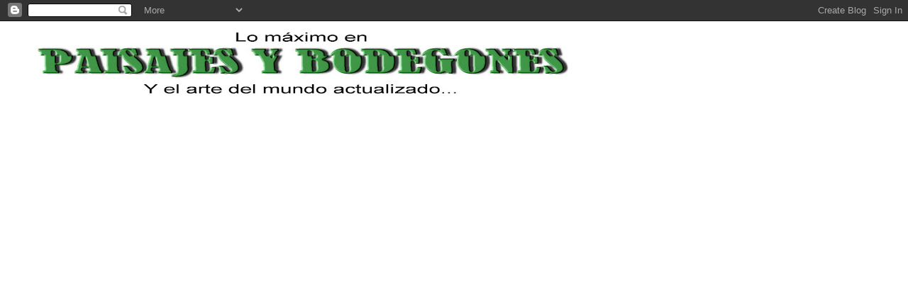

--- FILE ---
content_type: text/html; charset=UTF-8
request_url: https://www.paisajesybodegones.com/2011/07/galeria-de-tigres-pintados-en-oleo.html
body_size: 17860
content:
<!DOCTYPE html>
<html class='v2' dir='ltr' xmlns='http://www.w3.org/1999/xhtml' xmlns:b='http://www.google.com/2005/gml/b' xmlns:data='http://www.google.com/2005/gml/data' xmlns:expr='http://www.google.com/2005/gml/expr'>
<head>
<link href='https://www.blogger.com/static/v1/widgets/335934321-css_bundle_v2.css' rel='stylesheet' type='text/css'/>
<!-- Articulos relacionados con miniaturas -->
<style type='text/css'>

#related-posts {
float:center;
text-transform:none;
height:100%;
min-height:100%;
padding-top:5px;
padding-left:5px;
}

#related-posts h2{
font-size: 1.6em;
font-weight: bold;
color: black;
font-family: Georgia;
margin-bottom: 0.75em;
margin-top: 0em;
padding-top: 0em;
}
#related-posts a{
color:black;
}
#related-posts a:hover{
color:black;
}

#related-posts a:hover {
background-color:#d4eaf2;
}

</style>
<script type='text/javascript'>
//<![CDATA[

//Script by Aneesh of www.bloggerplugins.org
//Released on August 19th August 2009
var relatedTitles = new Array();
var relatedTitlesNum = 0;
var relatedUrls = new Array();
var thumburl = new Array();
function related_results_labels_thumbs(json) {
for (var i = 0; i < json.feed.entry.length; i++) {
var entry = json.feed.entry[i];
relatedTitles[relatedTitlesNum] = entry.title.$t;
try
{thumburl[relatedTitlesNum]=entry.media$thumbnail.url;}



catch (error){
s=entry.content.$t;a=s.indexOf("<img");b=s.indexOf("src=\"",a);c=s.indexOf("\"",b+5);d=s.substr(b+5,c-b-5);if((a!=-1)&&(b!=-1)&&(c!=-1)&&(d!="")){
thumburl[relatedTitlesNum]=d;} else thumburl[relatedTitlesNum]='https://blogger.googleusercontent.com/img/b/R29vZ2xl/AVvXsEhF4LX6xLIEnUNZ5vwG5YivBO-TGR3jZXWCkV6OhwC-Rnwwui28XOl7a-7EaZLLON4EewS9HX2vyPQfkM3MszFPY_VIg1VcQHzF442RoO1V7vgQ04UfDZ8Y2PSVXrkoKV20jPEJsH6CFyx-/';

}

if(relatedTitles[relatedTitlesNum].length>35) relatedTitles[relatedTitlesNum]=relatedTitles[relatedTitlesNum].substring(0, 35)+"...";
for (var k = 0; k < entry.link.length; k++) {
if (entry.link[k].rel == 'alternate') {
relatedUrls[relatedTitlesNum] = entry.link[k].href;
relatedTitlesNum++;



}
}
}
}
function removeRelatedDuplicates_thumbs() {
var tmp = new Array(0);
var tmp2 = new Array(0);
var tmp3 = new Array(0);
for(var i = 0; i < relatedUrls.length; i++) {
if(!contains_thumbs(tmp, relatedUrls[i]))
{
tmp.length += 1;
tmp[tmp.length - 1] = relatedUrls[i];
tmp2.length += 1;
tmp3.length += 1;
tmp2[tmp2.length - 1] = relatedTitles[i];
tmp3[tmp3.length - 1] = thumburl[i];
}
}
relatedTitles = tmp2;
relatedUrls = tmp;
thumburl=tmp3;



}

function contains_thumbs(a, e) {
for(var j = 0; j < a.length; j++) if (a[j]==e) return true;
return false;
}
function printRelatedLabels_thumbs() {
for(var i = 0; i < relatedUrls.length; i++)
{
if((relatedUrls[i]==currentposturl)||(!(relatedTitles[i])))
{
relatedUrls.splice(i,1);
relatedTitles.splice(i,1);
thumburl.splice(i,1);

}
}



var r = Math.floor((relatedTitles.length - 1) * Math.random());
var i = 0;

if(relatedTitles.length>0) document.write('<h2>'+relatedpoststitle+'</h2>');
document.write('<div style="clear: both;"/>');
while (i < relatedTitles.length && i < 20 && i<maxresults) {



document.write('<a style="text-decoration:none;padding:5px;float:left;');
if(i!=0) document.write('border-left:solid 0.5px #d4eaf2;"');
else document.write('"');
document.write(' href="' + relatedUrls[r] + '"><img style="width:72px;height:72px;border:0px;" src="'+thumburl[r]+'"/><br/><div style="width:72px;padding-left:3px;height:65px;border: 0pt none ; margin: 3px 0pt 0pt; padding: 0pt; font-style: normal; font-variant: normal; font-weight: normal; font-size: 12px; line-height: normal; font-size-adjust: none; font-stretch: normal;">'+relatedTitles[r]+'</div></a>');



if (r < relatedTitles.length - 1) {
r++;
} else {
r = 0;
}
i++;
}
document.write('</div>');

}

//]]>
</script>
<!-- fin artículos relacionados -->
<meta content='width=1100' name='viewport'/>
<meta content='text/html; charset=UTF-8' http-equiv='Content-Type'/>
<meta content='blogger' name='generator'/>
<link href='https://www.paisajesybodegones.com/favicon.ico' rel='icon' type='image/x-icon'/>
<link href='https://www.paisajesybodegones.com/2011/07/galeria-de-tigres-pintados-en-oleo.html' rel='canonical'/>
<link rel="alternate" type="application/atom+xml" title="Pintura Artística y Decorativa - Atom" href="https://www.paisajesybodegones.com/feeds/posts/default" />
<link rel="alternate" type="application/rss+xml" title="Pintura Artística y Decorativa - RSS" href="https://www.paisajesybodegones.com/feeds/posts/default?alt=rss" />
<link rel="service.post" type="application/atom+xml" title="Pintura Artística y Decorativa - Atom" href="https://www.blogger.com/feeds/7723851204444270087/posts/default" />

<link rel="alternate" type="application/atom+xml" title="Pintura Artística y Decorativa - Atom" href="https://www.paisajesybodegones.com/feeds/3585453980735540996/comments/default" />
<!--Can't find substitution for tag [blog.ieCssRetrofitLinks]-->
<link href='https://blogger.googleusercontent.com/img/b/R29vZ2xl/AVvXsEgEJNzwQkNme6OlCmqVTuCLBJCk0Q62sXlTNWNNV2DwKcOfzDKOkrNNqOUMjKwGUj57PaUJG8r47bwvWuTn2oQDdyGukQbN7efEAE-g2NqCnjSpRiBjG5U54z2n_Vx9M9b9jegAZDZLb04/s320/YA+AADMIRARTE+Tigre+en+campo+abierto+oleo+sobre+lienzo.jpg' rel='image_src'/>
<meta content='https://www.paisajesybodegones.com/2011/07/galeria-de-tigres-pintados-en-oleo.html' property='og:url'/>
<meta content='GALERIA DE TIGRES PINTADOS EN OLEO' property='og:title'/>
<meta content='pinturas, bodegones, paisajes, arte' property='og:description'/>
<meta content='https://blogger.googleusercontent.com/img/b/R29vZ2xl/AVvXsEgEJNzwQkNme6OlCmqVTuCLBJCk0Q62sXlTNWNNV2DwKcOfzDKOkrNNqOUMjKwGUj57PaUJG8r47bwvWuTn2oQDdyGukQbN7efEAE-g2NqCnjSpRiBjG5U54z2n_Vx9M9b9jegAZDZLb04/w1200-h630-p-k-no-nu/YA+AADMIRARTE+Tigre+en+campo+abierto+oleo+sobre+lienzo.jpg' property='og:image'/>
<title>
Pintura Artística y Decorativa: GALERIA DE TIGRES PINTADOS EN OLEO
</title>
<style id='page-skin-1' type='text/css'><!--
/*
-----------------------------------------------
Blogger Template Style
Name:     Simple
Designer: Josh Peterson
URL:      www.noaesthetic.com
----------------------------------------------- */
/* Variable definitions
====================
<Variable name="keycolor" description="Main Color" type="color" default="#66bbdd"/>
<Group description="Page Text" selector="body">
<Variable name="body.font" description="Font" type="font"
default="normal normal 12px Arial, Tahoma, Helvetica, FreeSans, sans-serif"/>
<Variable name="body.text.color" description="Text Color" type="color" default="#222222"/>
</Group>
<Group description="Backgrounds" selector=".body-fauxcolumns-outer">
<Variable name="body.background.color" description="Outer Background" type="color" default="#66bbdd"/>
<Variable name="content.background.color" description="Main Background" type="color" default="#ffffff"/>
<Variable name="header.background.color" description="Header Background" type="color" default="transparent"/>
</Group>
<Group description="Links" selector=".main-outer">
<Variable name="link.color" description="Link Color" type="color" default="#2288bb"/>
<Variable name="link.visited.color" description="Visited Color" type="color" default="#888888"/>
<Variable name="link.hover.color" description="Hover Color" type="color" default="#33aaff"/>
</Group>
<Group description="Blog Title" selector=".header h1">
<Variable name="header.font" description="Font" type="font"
default="normal normal 60px Arial, Tahoma, Helvetica, FreeSans, sans-serif"/>
<Variable name="header.text.color" description="Title Color" type="color" default="#3399bb" />
</Group>
<Group description="Blog Description" selector=".header .description">
<Variable name="description.text.color" description="Description Color" type="color"
default="#777777" />
</Group>
<Group description="Tabs Text" selector=".tabs-inner .widget li a">
<Variable name="tabs.font" description="Font" type="font"
default="normal normal 14px Arial, Tahoma, Helvetica, FreeSans, sans-serif"/>
<Variable name="tabs.text.color" description="Text Color" type="color" default="#999999"/>
<Variable name="tabs.selected.text.color" description="Selected Color" type="color" default="#000000"/>
</Group>
<Group description="Tabs Background" selector=".tabs-outer .PageList">
<Variable name="tabs.background.color" description="Background Color" type="color" default="#f5f5f5"/>
<Variable name="tabs.selected.background.color" description="Selected Color" type="color" default="#eeeeee"/>
</Group>
<Group description="Post Title" selector="h3.post-title, .comments h4">
<Variable name="post.title.font" description="Font" type="font"
default="normal normal 22px Arial, Tahoma, Helvetica, FreeSans, sans-serif"/>
</Group>
<Group description="Date Header" selector=".date-header">
<Variable name="date.header.color" description="Text Color" type="color"
default="#666666"/>
<Variable name="date.header.background.color" description="Background Color" type="color"
default="transparent"/>
<Variable name="date.header.font" description="Text Font" type="font"
default="normal bold 11px Arial, Tahoma, Helvetica, FreeSans, sans-serif"/>
<Variable name="date.header.padding" description="Date Header Padding" type="string" default="inherit"/>
<Variable name="date.header.letterspacing" description="Date Header Letter Spacing" type="string" default="inherit"/>
<Variable name="date.header.margin" description="Date Header Margin" type="string" default="inherit"/>
</Group>
<Group description="Post Footer" selector=".post-footer">
<Variable name="post.footer.text.color" description="Text Color" type="color" default="#666666"/>
<Variable name="post.footer.background.color" description="Background Color" type="color"
default="#f9f9f9"/>
<Variable name="post.footer.border.color" description="Shadow Color" type="color" default="#eeeeee"/>
</Group>
<Group description="Gadgets" selector="h2">
<Variable name="widget.title.font" description="Title Font" type="font"
default="normal bold 11px Arial, Tahoma, Helvetica, FreeSans, sans-serif"/>
<Variable name="widget.title.text.color" description="Title Color" type="color" default="#000000"/>
<Variable name="widget.alternate.text.color" description="Alternate Color" type="color" default="#999999"/>
</Group>
<Group description="Images" selector=".main-inner">
<Variable name="image.background.color" description="Background Color" type="color" default="#ffffff"/>
<Variable name="image.border.color" description="Border Color" type="color" default="#eeeeee"/>
<Variable name="image.text.color" description="Caption Text Color" type="color" default="#666666"/>
</Group>
<Group description="Accents" selector=".content-inner">
<Variable name="body.rule.color" description="Separator Line Color" type="color" default="#eeeeee"/>
<Variable name="tabs.border.color" description="Tabs Border Color" type="color" default="transparent"/>
</Group>
<Variable name="body.background" description="Body Background" type="background"
color="#ffffff" default="$(color) none repeat scroll top left"/>
<Variable name="body.background.override" description="Body Background Override" type="string" default=""/>
<Variable name="body.background.gradient.cap" description="Body Gradient Cap" type="url"
default="url(//www.blogblog.com/1kt/simple/gradients_light.png)"/>
<Variable name="body.background.gradient.tile" description="Body Gradient Tile" type="url"
default="url(//www.blogblog.com/1kt/simple/body_gradient_tile_light.png)"/>
<Variable name="content.background.color.selector" description="Content Background Color Selector" type="string" default=".content-inner"/>
<Variable name="content.padding" description="Content Padding" type="length" default="10px" min="0" max="100px"/>
<Variable name="content.padding.horizontal" description="Content Horizontal Padding" type="length" default="10px" min="0" max="100px"/>
<Variable name="content.shadow.spread" description="Content Shadow Spread" type="length" default="40px" min="0" max="100px"/>
<Variable name="content.shadow.spread.webkit" description="Content Shadow Spread (WebKit)" type="length" default="5px" min="0" max="100px"/>
<Variable name="content.shadow.spread.ie" description="Content Shadow Spread (IE)" type="length" default="10px" min="0" max="100px"/>
<Variable name="main.border.width" description="Main Border Width" type="length" default="0" min="0" max="10px"/>
<Variable name="header.background.gradient" description="Header Gradient" type="url" default="none"/>
<Variable name="header.shadow.offset.left" description="Header Shadow Offset Left" type="length" default="-1px" min="-50px" max="50px"/>
<Variable name="header.shadow.offset.top" description="Header Shadow Offset Top" type="length" default="-1px" min="-50px" max="50px"/>
<Variable name="header.shadow.spread" description="Header Shadow Spread" type="length" default="1px" min="0" max="100px"/>
<Variable name="header.padding" description="Header Padding" type="length" default="30px" min="0" max="100px"/>
<Variable name="header.border.size" description="Header Border Size" type="length" default="1px" min="0" max="10px"/>
<Variable name="header.bottom.border.size" description="Header Bottom Border Size" type="length" default="1px" min="0" max="10px"/>
<Variable name="header.border.horizontalsize" description="Header Horizontal Border Size" type="length" default="0" min="0" max="10px"/>
<Variable name="description.text.size" description="Description Text Size" type="string" default="140%"/>
<Variable name="tabs.margin.top" description="Tabs Margin Top" type="length" default="0" min="0" max="100px"/>
<Variable name="tabs.margin.side" description="Tabs Side Margin" type="length" default="30px" min="0" max="100px"/>
<Variable name="tabs.background.gradient" description="Tabs Background Gradient" type="url"
default="url(//www.blogblog.com/1kt/simple/gradients_light.png)"/>
<Variable name="tabs.border.width" description="Tabs Border Width" type="length" default="1px" min="0" max="10px"/>
<Variable name="tabs.bevel.border.width" description="Tabs Bevel Border Width" type="length" default="1px" min="0" max="10px"/>
<Variable name="post.margin.bottom" description="Post Bottom Margin" type="length" default="25px" min="0" max="100px"/>
<Variable name="image.border.small.size" description="Image Border Small Size" type="length" default="2px" min="0" max="10px"/>
<Variable name="image.border.large.size" description="Image Border Large Size" type="length" default="5px" min="0" max="10px"/>
<Variable name="page.width.selector" description="Page Width Selector" type="string" default=".region-inner"/>
<Variable name="page.width" description="Page Width" type="string" default="auto"/>
<Variable name="main.section.margin" description="Main Section Margin" type="length" default="15px" min="0" max="100px"/>
<Variable name="main.padding" description="Main Padding" type="length" default="15px" min="0" max="100px"/>
<Variable name="main.padding.top" description="Main Padding Top" type="length" default="30px" min="0" max="100px"/>
<Variable name="main.padding.bottom" description="Main Padding Bottom" type="length" default="30px" min="0" max="100px"/>
<Variable name="paging.background"
color="#ffffff"
description="Background of blog paging area" type="background"
default="transparent none no-repeat scroll top center"/>
<Variable name="footer.bevel" description="Bevel border length of footer" type="length" default="0" min="0" max="10px"/>
<Variable name="mobile.background.overlay" description="Mobile Background Overlay" type="string"
default="transparent none repeat scroll top left"/>
<Variable name="mobile.background.size" description="Mobile Background Size" type="string" default="auto"/>
<Variable name="mobile.button.color" description="Mobile Button Color" type="color" default="#ffffff" />
<Variable name="startSide" description="Side where text starts in blog language" type="automatic" default="left"/>
<Variable name="endSide" description="Side where text ends in blog language" type="automatic" default="right"/>
*/
/* Content
----------------------------------------------- */
body {
font: normal normal 22px Arial, Tahoma, Helvetica, FreeSans, sans-serif;
color: #666666;
background: #ffffff none repeat scroll top left;
padding: 0 0 0 0;
}
html body .region-inner {
min-width: 0;
max-width: 100%;
width: auto;
}
h2 {
font-size: 22px;
}
a:link {
text-decoration:none;
color: #0065ff;
}
a:visited {
text-decoration:none;
color: #0053f9;
}
a:hover {
text-decoration:underline;
color: #e12929;
}
.body-fauxcolumn-outer .fauxcolumn-inner {
background: transparent none repeat scroll top left;
_background-image: none;
}
.body-fauxcolumn-outer .cap-top {
position: absolute;
z-index: 1;
height: 400px;
width: 100%;
background: #ffffff none repeat scroll top left;
}
.body-fauxcolumn-outer .cap-top .cap-left {
width: 100%;
background: transparent none repeat-x scroll top left;
_background-image: none;
}
.content-outer {
-moz-box-shadow: 0 0 0 rgba(0, 0, 0, .15);
-webkit-box-shadow: 0 0 0 rgba(0, 0, 0, .15);
-goog-ms-box-shadow: 0 0 0 #333333;
box-shadow: 0 0 0 rgba(0, 0, 0, .15);
margin-bottom: 1px;
}
.content-inner {
padding: 10px 40px;
}
.content-inner {
background-color: #ffffff;
}
/* Header
----------------------------------------------- */
.header-outer {
background: transparent none repeat-x scroll 0 -400px;
_background-image: none;
}
.Header h1 {
font: normal normal 100px Arial, Tahoma, Helvetica, FreeSans, sans-serif;
color: #0053f9;
text-shadow: 0 0 0 rgba(0, 0, 0, .2);
}
.Header h1 a {
color: #0053f9;
}
.Header .description {
font-size: 18px;
color: #000000;
}
.header-inner .Header .titlewrapper {
padding: 22px 0;
}
.header-inner .Header .descriptionwrapper {
padding: 0 0;
}
/* Tabs
----------------------------------------------- */
.tabs-inner .section:first-child {
border-top: 0 solid #dddddd;
}
.tabs-inner .section:first-child ul {
margin-top: -1px;
border-top: 1px solid #dddddd;
border-left: 1px solid #dddddd;
border-right: 1px solid #dddddd;
}
.tabs-inner .widget ul {
background: transparent none repeat-x scroll 0 -800px;
_background-image: none;
border-bottom: 1px solid #dddddd;
margin-top: 0;
margin-left: -30px;
margin-right: -30px;
}
.tabs-inner .widget li a {
display: inline-block;
padding: .6em 1em;
font: normal normal 14px 'Trebuchet MS', Trebuchet, Verdana, sans-serif;
color: #000000;
border-left: 1px solid #ffffff;
border-right: 1px solid #dddddd;
}
.tabs-inner .widget li:first-child a {
border-left: none;
}
.tabs-inner .widget li.selected a, .tabs-inner .widget li a:hover {
color: #000000;
background-color: #eeeeee;
text-decoration: none;
}
/* Columns
----------------------------------------------- */
.main-outer {
border-top: 0 solid transparent;
}
.fauxcolumn-left-outer .fauxcolumn-inner {
border-right: 1px solid transparent;
}
.fauxcolumn-right-outer .fauxcolumn-inner {
border-left: 1px solid transparent;
}
/* Headings
----------------------------------------------- */
div.widget > h2,
div.widget h2.title {
margin: 0 0 1em 0;
font: normal bold 24px Arial, Tahoma, Helvetica, FreeSans, sans-serif;
color: #444444;
}
/* Widgets
----------------------------------------------- */
.widget .zippy {
color: #0053f9;
text-shadow: 2px 2px 1px rgba(0, 0, 0, .1);
}
.widget .popular-posts ul {
list-style: none;
}
/* Posts
----------------------------------------------- */
h2.date-header {
font: normal bold 11px Arial, Tahoma, Helvetica, FreeSans, sans-serif;
}
.date-header span {
background-color: #ffffff;
color: #666666;
padding: 0.4em;
letter-spacing: 3px;
margin: inherit;
}
.main-inner {
padding-top: 35px;
padding-bottom: 65px;
}
.main-inner .column-center-inner {
padding: 0 0;
}
.main-inner .column-center-inner .section {
margin: 0 1em;
}
.post {
margin: 0 0 45px 0;
}
h3.post-title, .comments h4 {
font: normal bold 45px Verdana, Geneva, sans-serif;
margin: .75em 0 0;
}
.post-body {
font-size: 110%;
line-height: 1.4;
position: relative;
}
.post-body img, .post-body .tr-caption-container, .Profile img, .Image img,
.BlogList .item-thumbnail img {
padding: 2px;
background: #ffffff;
border: 1px solid #eeeeee;
-moz-box-shadow: 1px 1px 5px rgba(0, 0, 0, .1);
-webkit-box-shadow: 1px 1px 5px rgba(0, 0, 0, .1);
box-shadow: 1px 1px 5px rgba(0, 0, 0, .1);
}
.post-body img, .post-body .tr-caption-container {
padding: 5px;
}
.post-body .tr-caption-container {
color: #000000;
}
.post-body .tr-caption-container img {
padding: 0;
background: transparent;
border: none;
-moz-box-shadow: 0 0 0 rgba(0, 0, 0, .1);
-webkit-box-shadow: 0 0 0 rgba(0, 0, 0, .1);
box-shadow: 0 0 0 rgba(0, 0, 0, .1);
}
.post-header {
margin: 0 0 1.5em;
line-height: 1.6;
font-size: 90%;
}
.post-footer {
margin: 20px -2px 0;
padding: 5px 10px;
color: #666666;
background-color: #eeeeee;
border-bottom: 1px solid #eeeeee;
line-height: 1.6;
font-size: 90%;
}
#comments .comment-author {
padding-top: 1.5em;
border-top: 1px solid transparent;
background-position: 0 1.5em;
}
#comments .comment-author:first-child {
padding-top: 0;
border-top: none;
}
.avatar-image-container {
margin: .2em 0 0;
}
#comments .avatar-image-container img {
border: 1px solid #eeeeee;
}
/* Comments
----------------------------------------------- */
.comments .comments-content .icon.blog-author {
background-repeat: no-repeat;
background-image: url([data-uri]);
}
.comments .comments-content .loadmore a {
border-top: 1px solid #0053f9;
border-bottom: 1px solid #0053f9;
}
.comments .comment-thread.inline-thread {
background-color: #eeeeee;
}
.comments .continue {
border-top: 2px solid #0053f9;
}
/* Accents
---------------------------------------------- */
.section-columns td.columns-cell {
border-left: 1px solid transparent;
}
.blog-pager {
background: transparent url(//www.blogblog.com/1kt/simple/paging_dot.png) repeat-x scroll top center;
}
.blog-pager-older-link, .home-link,
.blog-pager-newer-link {
background-color: #ffffff;
padding: 5px;
}
.footer-outer {
border-top: 1px dashed #bbbbbb;
}
/* Mobile
----------------------------------------------- */
body.mobile  {
background-size: auto;
}
.mobile .body-fauxcolumn-outer {
background: transparent none repeat scroll top left;
}
.mobile .body-fauxcolumn-outer .cap-top {
background-size: 100% auto;
}
.mobile .content-outer {
-webkit-box-shadow: 0 0 3px rgba(0, 0, 0, .15);
box-shadow: 0 0 3px rgba(0, 0, 0, .15);
}
body.mobile .AdSense {
margin: 0 -0;
}
.mobile .tabs-inner .widget ul {
margin-left: 0;
margin-right: 0;
}
.mobile .post {
margin: 0;
}
.mobile .main-inner .column-center-inner .section {
margin: 0;
}
.mobile .date-header span {
padding: 0.1em 10px;
margin: 0 -10px;
}
.mobile h3.post-title {
margin: 0;
}
.mobile .blog-pager {
background: transparent none no-repeat scroll top center;
}
.mobile .footer-outer {
border-top: none;
}
.mobile .main-inner, .mobile .footer-inner {
background-color: #ffffff;
}
.mobile-index-contents {
color: #666666;
}
.mobile-link-button {
background-color: #0065ff;
}
.mobile-link-button a:link, .mobile-link-button a:visited {
color: #ffffff;
}
.mobile .tabs-inner .section:first-child {
border-top: none;
}
.mobile .tabs-inner .PageList .widget-content {
background-color: #eeeeee;
color: #000000;
border-top: 1px solid #dddddd;
border-bottom: 1px solid #dddddd;
}
.mobile .tabs-inner .PageList .widget-content .pagelist-arrow {
border-left: 1px solid #dddddd;
}

--></style>
<style id='template-skin-1' type='text/css'><!--
body {
min-width: 1262px;
}
.content-outer, .content-fauxcolumn-outer, .region-inner {
min-width: 1262px;
max-width: 1262px;
_width: 1262px;
}
.main-inner .columns {
padding-left: 0px;
padding-right: 328px;
}
.main-inner .fauxcolumn-center-outer {
left: 0px;
right: 328px;
/* IE6 does not respect left and right together */
_width: expression(this.parentNode.offsetWidth -
parseInt("0px") -
parseInt("328px") + 'px');
}
.main-inner .fauxcolumn-left-outer {
width: 0px;
}
.main-inner .fauxcolumn-right-outer {
width: 328px;
}
.main-inner .column-left-outer {
width: 0px;
right: 100%;
margin-left: -0px;
}
.main-inner .column-right-outer {
width: 328px;
margin-right: -328px;
}
#layout {
min-width: 0;
}
#layout .content-outer {
min-width: 0;
width: 800px;
}
#layout .region-inner {
min-width: 0;
width: auto;
}
--></style>
<link href='https://www.blogger.com/dyn-css/authorization.css?targetBlogID=7723851204444270087&amp;zx=d0ab572e-ea27-4c48-bd8d-4bfe801ed3b3' media='none' onload='if(media!=&#39;all&#39;)media=&#39;all&#39;' rel='stylesheet'/><noscript><link href='https://www.blogger.com/dyn-css/authorization.css?targetBlogID=7723851204444270087&amp;zx=d0ab572e-ea27-4c48-bd8d-4bfe801ed3b3' rel='stylesheet'/></noscript>
<meta name='google-adsense-platform-account' content='ca-host-pub-1556223355139109'/>
<meta name='google-adsense-platform-domain' content='blogspot.com'/>

<!-- data-ad-client=ca-pub-9152490745773750 -->
</head>
<body class='loading'>
<div class='navbar section' id='navbar' name='Barra de navegación'><div class='widget Navbar' data-version='1' id='Navbar1'><script type="text/javascript">
    function setAttributeOnload(object, attribute, val) {
      if(window.addEventListener) {
        window.addEventListener('load',
          function(){ object[attribute] = val; }, false);
      } else {
        window.attachEvent('onload', function(){ object[attribute] = val; });
      }
    }
  </script>
<div id="navbar-iframe-container"></div>
<script type="text/javascript" src="https://apis.google.com/js/platform.js"></script>
<script type="text/javascript">
      gapi.load("gapi.iframes:gapi.iframes.style.bubble", function() {
        if (gapi.iframes && gapi.iframes.getContext) {
          gapi.iframes.getContext().openChild({
              url: 'https://www.blogger.com/navbar/7723851204444270087?po\x3d3585453980735540996\x26origin\x3dhttps://www.paisajesybodegones.com',
              where: document.getElementById("navbar-iframe-container"),
              id: "navbar-iframe"
          });
        }
      });
    </script><script type="text/javascript">
(function() {
var script = document.createElement('script');
script.type = 'text/javascript';
script.src = '//pagead2.googlesyndication.com/pagead/js/google_top_exp.js';
var head = document.getElementsByTagName('head')[0];
if (head) {
head.appendChild(script);
}})();
</script>
</div></div>
<div class='body-fauxcolumns'>
<div class='fauxcolumn-outer body-fauxcolumn-outer'>
<div class='cap-top'>
<div class='cap-left'></div>
<div class='cap-right'></div>
</div>
<div class='fauxborder-left'>
<div class='fauxborder-right'></div>
<div class='fauxcolumn-inner'>
</div>
</div>
<div class='cap-bottom'>
<div class='cap-left'></div>
<div class='cap-right'></div>
</div>
</div>
</div>
<div class='content'>
<div class='content-fauxcolumns'>
<div class='fauxcolumn-outer content-fauxcolumn-outer'>
<div class='cap-top'>
<div class='cap-left'></div>
<div class='cap-right'></div>
</div>
<div class='fauxborder-left'>
<div class='fauxborder-right'></div>
<div class='fauxcolumn-inner'>
</div>
</div>
<div class='cap-bottom'>
<div class='cap-left'></div>
<div class='cap-right'></div>
</div>
</div>
</div>
<div class='content-outer'>
<div class='content-cap-top cap-top'>
<div class='cap-left'></div>
<div class='cap-right'></div>
</div>
<div class='fauxborder-left content-fauxborder-left'>
<div class='fauxborder-right content-fauxborder-right'></div>
<div class='content-inner'>
<header>
<div class='header-outer'>
<div class='header-cap-top cap-top'>
<div class='cap-left'></div>
<div class='cap-right'></div>
</div>
<div class='fauxborder-left header-fauxborder-left'>
<div class='fauxborder-right header-fauxborder-right'></div>
<div class='region-inner header-inner'>
<div class='header section' id='header' name='Cabecera'><div class='widget Header' data-version='1' id='Header1'>
<div id='header-inner'>
<a href='https://www.paisajesybodegones.com/' style='display: block'>
<img alt='Pintura Artística y Decorativa' height='98px; ' id='Header1_headerimg' src='https://blogger.googleusercontent.com/img/a/AVvXsEhJvGZ0LMOVclcImryCbrKfXSQlQg1dfykB_Rbp15JOzbWu7M6YdUm1owEUqvRqlcbc86MeiuTF7vr_0BLjOaINvWcnl94fAFmIGrcpAM9NFvCeTsgyd90OEmo8x6zyOvD5OIrZWe3W-e5UuUOeaPW6pGfk2lJd4z6kKfJtQhLvjiIj7BGcdVffNzxX=s752' style='display: block' width='752px; '/>
</a>
</div>
</div></div>
</div>
</div>
<div class='header-cap-bottom cap-bottom'>
<div class='cap-left'></div>
<div class='cap-right'></div>
</div>
</div>
</header>
<div class='tabs-outer'>
<div class='tabs-cap-top cap-top'>
<div class='cap-left'></div>
<div class='cap-right'></div>
</div>
<div class='fauxborder-left tabs-fauxborder-left'>
<div class='fauxborder-right tabs-fauxborder-right'></div>
<div class='region-inner tabs-inner'>
<div class='tabs section' id='crosscol' name='Multicolumnas'><div class='widget AdSense' data-version='1' id='AdSense1'>
<div class='widget-content'>
<script async src="https://pagead2.googlesyndication.com/pagead/js/adsbygoogle.js?client=ca-pub-9152490745773750&host=ca-host-pub-1556223355139109" crossorigin="anonymous"></script>
<!-- bodegonesypaisajes_crosscol_AdSense1_970x250_as -->
<ins class="adsbygoogle"
     style="display:inline-block;width:970px;height:250px"
     data-ad-client="ca-pub-9152490745773750"
     data-ad-host="ca-host-pub-1556223355139109"
     data-ad-slot="5784100058"></ins>
<script>
(adsbygoogle = window.adsbygoogle || []).push({});
</script>
<div class='clear'></div>
</div>
</div></div>
<div class='tabs no-items section' id='crosscol-overflow' name='Cross-Column 2'></div>
</div>
</div>
<div class='tabs-cap-bottom cap-bottom'>
<div class='cap-left'></div>
<div class='cap-right'></div>
</div>
</div>
<div class='main-outer'>
<div class='main-cap-top cap-top'>
<div class='cap-left'></div>
<div class='cap-right'></div>
</div>
<div class='fauxborder-left main-fauxborder-left'>
<div class='fauxborder-right main-fauxborder-right'></div>
<div class='region-inner main-inner'>
<div class='columns fauxcolumns'>
<div class='fauxcolumn-outer fauxcolumn-center-outer'>
<div class='cap-top'>
<div class='cap-left'></div>
<div class='cap-right'></div>
</div>
<div class='fauxborder-left'>
<div class='fauxborder-right'></div>
<div class='fauxcolumn-inner'>
</div>
</div>
<div class='cap-bottom'>
<div class='cap-left'></div>
<div class='cap-right'></div>
</div>
</div>
<div class='fauxcolumn-outer fauxcolumn-left-outer'>
<div class='cap-top'>
<div class='cap-left'></div>
<div class='cap-right'></div>
</div>
<div class='fauxborder-left'>
<div class='fauxborder-right'></div>
<div class='fauxcolumn-inner'>
</div>
</div>
<div class='cap-bottom'>
<div class='cap-left'></div>
<div class='cap-right'></div>
</div>
</div>
<div class='fauxcolumn-outer fauxcolumn-right-outer'>
<div class='cap-top'>
<div class='cap-left'></div>
<div class='cap-right'></div>
</div>
<div class='fauxborder-left'>
<div class='fauxborder-right'></div>
<div class='fauxcolumn-inner'>
</div>
</div>
<div class='cap-bottom'>
<div class='cap-left'></div>
<div class='cap-right'></div>
</div>
</div>
<!-- corrects IE6 width calculation -->
<div class='columns-inner'>
<div class='column-center-outer'>
<div class='column-center-inner'>
<div class='main section' id='main' name='Principal'><div class='widget AdSense' data-version='1' id='AdSense4'>
<div class='widget-content'>
<script async src="https://pagead2.googlesyndication.com/pagead/js/adsbygoogle.js?client=ca-pub-9152490745773750&host=ca-host-pub-1556223355139109" crossorigin="anonymous"></script>
<!-- bodegonesypaisajes_footer-1_AdSense4_336x280_as -->
<ins class="adsbygoogle"
     style="display:inline-block;width:336px;height:280px"
     data-ad-client="ca-pub-9152490745773750"
     data-ad-host="ca-host-pub-1556223355139109"
     data-ad-slot="2667672112"></ins>
<script>
(adsbygoogle = window.adsbygoogle || []).push({});
</script>
<div class='clear'></div>
</div>
</div><div class='widget Blog' data-version='1' id='Blog1'>
<div class='blog-posts hfeed'>
<!--Can't find substitution for tag [defaultAdStart]-->

                                        <div class="date-outer">
                                      
<h2 class='date-header'>
<span>
22 julio, 2011
</span>
</h2>

                                        <div class="date-posts">
                                      
<div class='post-outer'>
<div class='post hentry' itemprop='blogPost' itemscope='itemscope' itemtype='http://schema.org/BlogPosting'>
<meta content='https://blogger.googleusercontent.com/img/b/R29vZ2xl/AVvXsEgEJNzwQkNme6OlCmqVTuCLBJCk0Q62sXlTNWNNV2DwKcOfzDKOkrNNqOUMjKwGUj57PaUJG8r47bwvWuTn2oQDdyGukQbN7efEAE-g2NqCnjSpRiBjG5U54z2n_Vx9M9b9jegAZDZLb04/s320/YA+AADMIRARTE+Tigre+en+campo+abierto+oleo+sobre+lienzo.jpg' itemprop='image_url'/>
<meta content='7723851204444270087' itemprop='blogId'/>
<meta content='3585453980735540996' itemprop='postId'/>
<a name='3585453980735540996'></a>
<h3 class='post-title entry-title' itemprop='name'>
GALERIA DE TIGRES PINTADOS EN OLEO
</h3>
<div class='post-header'>
<div class='post-header-line-1'></div>
</div>
<div class='post-body entry-content' id='post-body-3585453980735540996' itemprop='description articleBody'>
<div align='center'>
  <!-- Painuevo336x280 -->
<ins class="adsbygoogle"
     style="display:inline-block;width:336px;height:280px"
     data-ad-client="ca-pub-9152490745773750"
     data-ad-slot="2223226417"></ins>
<script>
(adsbygoogle = window.adsbygoogle || []).push({});
</script>
                                  
                                      </div>
<br/>
<table align="center" cellpadding="0" cellspacing="0" class="tr-caption-container" style="margin-left: auto; margin-right: auto; text-align: center;"><tbody>
<tr><td style="text-align: center;"><a href="https://blogger.googleusercontent.com/img/b/R29vZ2xl/AVvXsEgEJNzwQkNme6OlCmqVTuCLBJCk0Q62sXlTNWNNV2DwKcOfzDKOkrNNqOUMjKwGUj57PaUJG8r47bwvWuTn2oQDdyGukQbN7efEAE-g2NqCnjSpRiBjG5U54z2n_Vx9M9b9jegAZDZLb04/s1600/YA+AADMIRARTE+Tigre+en+campo+abierto+oleo+sobre+lienzo.jpg" imageanchor="1" style="margin-left: auto; margin-right: auto;"><img border="0" height="213" src="https://blogger.googleusercontent.com/img/b/R29vZ2xl/AVvXsEgEJNzwQkNme6OlCmqVTuCLBJCk0Q62sXlTNWNNV2DwKcOfzDKOkrNNqOUMjKwGUj57PaUJG8r47bwvWuTn2oQDdyGukQbN7efEAE-g2NqCnjSpRiBjG5U54z2n_Vx9M9b9jegAZDZLb04/s320/YA+AADMIRARTE+Tigre+en+campo+abierto+oleo+sobre+lienzo.jpg" width="320" /></a></td></tr>
<tr><td class="tr-caption" style="text-align: center;"><b><span class="Apple-style-span" style="color: blue;">Imágenes&nbsp;de Tigres Pintados en Óleo</span></b><br />
Tigres Pintados en Óleo<br />
Animales en el Arte</td></tr>
</tbody></table>
<br />
<table align="center" cellpadding="0" cellspacing="0" class="tr-caption-container" style="margin-left: auto; margin-right: auto; text-align: center;"><tbody>
<tr><td style="text-align: center;"><a href="https://blogger.googleusercontent.com/img/b/R29vZ2xl/AVvXsEiFNvYWhAm_wZM3OSnlrlCt8C3yNElQ3ztJqrI42i40eL8_TpRVlXcZrgiWNUZPOw2oHaHus6CGpLVHQ7fpX0Q-u8Bnn2S31B6IYcm5U7cse_-3lWtkik9-Jyx8mM9TFsG8h2wR99DhTbg/s1600/YA+ADMIRART+Streak+of+Tigers+Resting+on+Rocks+oleo+sobre+lienzo.jpg" imageanchor="1" style="margin-left: auto; margin-right: auto;"><img border="0" height="210" src="https://blogger.googleusercontent.com/img/b/R29vZ2xl/AVvXsEiFNvYWhAm_wZM3OSnlrlCt8C3yNElQ3ztJqrI42i40eL8_TpRVlXcZrgiWNUZPOw2oHaHus6CGpLVHQ7fpX0Q-u8Bnn2S31B6IYcm5U7cse_-3lWtkik9-Jyx8mM9TFsG8h2wR99DhTbg/s320/YA+ADMIRART+Streak+of+Tigers+Resting+on+Rocks+oleo+sobre+lienzo.jpg" width="320" /></a></td></tr>
<tr><td class="tr-caption" style="text-align: center;"><b><span class="Apple-style-span" style="color: blue;">Imágenes&nbsp;de Tigres Pintados en Óleo</span></b><br />
Tigres Pintados en Óleo<br />
Animales en el Arte</td></tr>
</tbody></table>
<br />
<table align="center" cellpadding="0" cellspacing="0" class="tr-caption-container" style="margin-left: auto; margin-right: auto; text-align: center;"><tbody>
<tr><td style="text-align: center;"><a href="https://blogger.googleusercontent.com/img/b/R29vZ2xl/AVvXsEgPeyFWb4h69b-c_3LvG5cb0FiosB8ANHq90lt5DzHDrNa0-z96Y3RjSRtF9E_2E0RDq7lhgt9Hu7XNKgV8yad-IPudiQpfEBTfAY87xqP94JaP2JPNwMeUiBogbq3NZqHtFCaRPgQf6rE/s1600/YA+ADMIRARTE+Rest+Oil+on+canvas++%25C3%2593leo+sobre+lienzo+Pintura+Realista.jpg" imageanchor="1" style="margin-left: auto; margin-right: auto;"><img border="0" height="212" src="https://blogger.googleusercontent.com/img/b/R29vZ2xl/AVvXsEgPeyFWb4h69b-c_3LvG5cb0FiosB8ANHq90lt5DzHDrNa0-z96Y3RjSRtF9E_2E0RDq7lhgt9Hu7XNKgV8yad-IPudiQpfEBTfAY87xqP94JaP2JPNwMeUiBogbq3NZqHtFCaRPgQf6rE/s320/YA+ADMIRARTE+Rest+Oil+on+canvas++%25C3%2593leo+sobre+lienzo+Pintura+Realista.jpg" width="320" /></a></td></tr>
<tr><td class="tr-caption" style="text-align: center;"><b><span class="Apple-style-span" style="color: blue;">Imágenes&nbsp;de Tigres Pintados en Óleo</span></b><br />
Tigres Pintados en Óleo<br />
Animales en el Arte</td></tr>
</tbody></table>
<br />
<table align="center" cellpadding="0" cellspacing="0" class="tr-caption-container" style="margin-left: auto; margin-right: auto; text-align: center;"><tbody>
<tr><td style="text-align: center;"><a href="https://blogger.googleusercontent.com/img/b/R29vZ2xl/AVvXsEiA0nxIRWJftkax6sH1hTl5KjyT8P90u-FjTszhKsNsDVCUnz-58g_rVPve4hcycb9s4SwaacrAWYNABHvwglEK-khfA9lIffGb45Q3RYhFvypL3kJxeh6s5rnz2TY8D3RkgUuzmOzMY_8/s1600/YA+SE+SUBIO+ADMIR+Tiger+Couple+oleo+sobre+lienzo.jpg" imageanchor="1" style="margin-left: auto; margin-right: auto;"><img border="0" height="320" src="https://blogger.googleusercontent.com/img/b/R29vZ2xl/AVvXsEiA0nxIRWJftkax6sH1hTl5KjyT8P90u-FjTszhKsNsDVCUnz-58g_rVPve4hcycb9s4SwaacrAWYNABHvwglEK-khfA9lIffGb45Q3RYhFvypL3kJxeh6s5rnz2TY8D3RkgUuzmOzMY_8/s320/YA+SE+SUBIO+ADMIR+Tiger+Couple+oleo+sobre+lienzo.jpg" width="237" /></a></td></tr>
<tr><td class="tr-caption" style="text-align: center;"><b><span class="Apple-style-span" style="color: blue;">Imágenes&nbsp;de Tigres Pintados en Óleo</span></b><br />
Tigres Pintados en Óleo<br />
Animales en el Arte</td></tr>
</tbody></table>
<br />
<table align="center" cellpadding="0" cellspacing="0" class="tr-caption-container" style="margin-left: auto; margin-right: auto; text-align: center;"><tbody>
<tr><td style="text-align: center;"><a href="https://blogger.googleusercontent.com/img/b/R29vZ2xl/AVvXsEig7BM_F6hoi5kKjI7z09kyV84DULlISHlptF-U11scxs0PoNucswoZbfOVD5Xt4pP2tjHYsXQO5k3I7ITnRiql8rxjQrCaKpM1DpkErhja5-4D2PdxdbJ9WwkAOKTITaSrFe-0WRhmzjg/s1600/YA+SE+SUBIO+ADMIR+Tiger+Portrait++oleo+sobre+lienzo.jpg" imageanchor="1" style="margin-left: auto; margin-right: auto;"><img border="0" height="320" src="https://blogger.googleusercontent.com/img/b/R29vZ2xl/AVvXsEig7BM_F6hoi5kKjI7z09kyV84DULlISHlptF-U11scxs0PoNucswoZbfOVD5Xt4pP2tjHYsXQO5k3I7ITnRiql8rxjQrCaKpM1DpkErhja5-4D2PdxdbJ9WwkAOKTITaSrFe-0WRhmzjg/s320/YA+SE+SUBIO+ADMIR+Tiger+Portrait++oleo+sobre+lienzo.jpg" width="243" /></a></td></tr>
<tr><td class="tr-caption" style="text-align: center;"><b><span class="Apple-style-span" style="color: blue;">Imágenes&nbsp;de Tigres Pintados en Óleo</span></b><br />
Tigres Pintados en Óleo<br />
Animales en el Arte</td></tr>
</tbody></table>
<br />
<table align="center" cellpadding="0" cellspacing="0" class="tr-caption-container" style="margin-left: auto; margin-right: auto; text-align: center;"><tbody>
<tr><td style="text-align: center;"><a href="https://blogger.googleusercontent.com/img/b/R29vZ2xl/AVvXsEgVvCkY8AibJd8YyK3skz_0aM_i96flaizW4Ve644_V3gn_LLHvcUdk5_qqgIVtbLO20gMhi-TPsW7Z2n45FOzp1uyj94W4qWQ4sUMn0f6H5Gx9SbmfAUccPn4rrrLFX0A7I3krOGMcxN0/s1600/YA+SE+SUBIO+ADMIR+Tigre+de+Bengala+cruzando+un+r%25C3%25ADo++oleo+sobre+lienzo.jpg" imageanchor="1" style="margin-left: auto; margin-right: auto;"><img border="0" height="320" src="https://blogger.googleusercontent.com/img/b/R29vZ2xl/AVvXsEgVvCkY8AibJd8YyK3skz_0aM_i96flaizW4Ve644_V3gn_LLHvcUdk5_qqgIVtbLO20gMhi-TPsW7Z2n45FOzp1uyj94W4qWQ4sUMn0f6H5Gx9SbmfAUccPn4rrrLFX0A7I3krOGMcxN0/s320/YA+SE+SUBIO+ADMIR+Tigre+de+Bengala+cruzando+un+r%25C3%25ADo++oleo+sobre+lienzo.jpg" width="320" /></a></td></tr>
<tr><td class="tr-caption" style="text-align: center;"><b><span class="Apple-style-span" style="color: blue;">Imágenes&nbsp;de Tigres Pintados en Óleo</span></b><br />
Tigres Pintados en Óleo<br />
Animales en el Arte</td></tr>
</tbody></table>
<br />
<table align="center" cellpadding="0" cellspacing="0" class="tr-caption-container" style="margin-left: auto; margin-right: auto; text-align: center;"><tbody>
<tr><td style="text-align: center;"><a href="https://blogger.googleusercontent.com/img/b/R29vZ2xl/AVvXsEh8B9459YEEaEh5alR-2Fyxs9UffQOUKiUtdBtCBwFfJgGr2B0ZSXKWAH2QQfGUbz6Jo-Y4s-WyU1WfuhMXmWId1SRAbXSy88i2wwqTzLQt34ojiMVfy5LZfmTua7QpfF8rJRP5IEQ495g/s1600/YAA+ADMIRARTE+Tigre+en+reposo+oleo+sobre+lienzo.jpg" imageanchor="1" style="margin-left: auto; margin-right: auto;"><img border="0" height="213" src="https://blogger.googleusercontent.com/img/b/R29vZ2xl/AVvXsEh8B9459YEEaEh5alR-2Fyxs9UffQOUKiUtdBtCBwFfJgGr2B0ZSXKWAH2QQfGUbz6Jo-Y4s-WyU1WfuhMXmWId1SRAbXSy88i2wwqTzLQt34ojiMVfy5LZfmTua7QpfF8rJRP5IEQ495g/s320/YAA+ADMIRARTE+Tigre+en+reposo+oleo+sobre+lienzo.jpg" width="320" /></a></td></tr>
<tr><td class="tr-caption" style="text-align: center;"><b><span class="Apple-style-span" style="color: blue;">Imágenes&nbsp;de Tigres Pintados en Óleo</span></b><br />
Tigres Pintados en Óleo<br />
Animales en el Arte</td></tr>
</tbody></table>
<br />
<table align="center" cellpadding="0" cellspacing="0" class="tr-caption-container" style="margin-left: auto; margin-right: auto; text-align: center;"><tbody>
<tr><td style="text-align: center;"><a href="https://blogger.googleusercontent.com/img/b/R29vZ2xl/AVvXsEiZUzjH73NuMMfFSYd75Ga3ppnJYIwWcHqyms1-dxbI3F0sQMqd0QWcb-3CbdPVR9a8WJdjHs6qO5W3WeyrgTML6GLxurMSX9pCTeCbNhuePprx5P7d6TyG-cgI96mYAgAT59lX28oJGgM/s1600/YYA+ADMIRARTE+Confines+de+la+jungla+oleo+sobre+lienzo.jpg" imageanchor="1" style="margin-left: auto; margin-right: auto;"><img border="0" height="240" src="https://blogger.googleusercontent.com/img/b/R29vZ2xl/AVvXsEiZUzjH73NuMMfFSYd75Ga3ppnJYIwWcHqyms1-dxbI3F0sQMqd0QWcb-3CbdPVR9a8WJdjHs6qO5W3WeyrgTML6GLxurMSX9pCTeCbNhuePprx5P7d6TyG-cgI96mYAgAT59lX28oJGgM/s320/YYA+ADMIRARTE+Confines+de+la+jungla+oleo+sobre+lienzo.jpg" width="320" /></a></td></tr>
<tr><td class="tr-caption" style="text-align: center;"><b><span class="Apple-style-span" style="color: blue;">Imágenes&nbsp;de Tigres Pintados en Óleo</span></b><br />
Tigres Pintados en Óleo<br />
Animales en el Arte</td></tr>
</tbody></table>
<br /><div>
<div align="center" class="MsoNormal" style="margin-bottom: 0.0001pt; text-align: center;">
<b><span style="color: red; font-family: &quot;Arial&quot;,&quot;sans-serif&quot;; font-size: 12.0pt; mso-fareast-font-family: &quot;Times New Roman&quot;; mso-fareast-language: ES-CO;">Enlaces Relacionados:</span></b><span style="font-family: Arial, sans-serif; font-size: 12pt;"><o:p></o:p></span></div>
<div align="center" class="MsoNormal" style="margin-bottom: 0.0001pt; text-align: center;">
<br /></div>
<div align="center" class="MsoNormal" style="margin-bottom: 0.0001pt; text-align: center;">
<br /></div>
<div align="center" class="MsoNormal" style="margin-bottom: 0.0001pt; text-align: center;">
<b><span style="font-family: Arial, sans-serif; font-size: 12pt;"><a href="http://www.paisajesybodegones.com/2012/12/paisajes-hiperrealismo-pintura-oleo.html"><span style="color: blue;">Pinturas Paisajes en Óleo</span></a></span></b><span style="font-family: 'Times New Roman', serif; font-size: 12pt;"><o:p></o:p></span></div>
<div align="center" class="MsoNormal" style="margin-bottom: 0.0001pt; text-align: center;">
<br /></div>
<div align="center" class="MsoNormal" style="margin-bottom: 0.0001pt; text-align: center;">
<b><span style="font-family: Arial, sans-serif; font-size: 12pt;"><a href="http://www.paisajesybodegones.com/2012/12/paisajes-hiperrealismo-pintura-oleo.html"><span style="color: blue;">Paisajes Pintados en Óleo</span></a></span></b><span style="font-family: 'Times New Roman', serif; font-size: 12pt;"><o:p></o:p></span></div>
<div align="center" class="MsoNormal" style="margin-bottom: 0.0001pt; text-align: center;">
<br /></div>
<div align="center" class="MsoNormal" style="margin-bottom: 0.0001pt; text-align: center;">
<b><span style="font-family: Arial, sans-serif; font-size: 12pt;"><a href="http://www.paisajesybodegones.com/2012/12/paisajes-hiperrealismo-pintura-oleo.html"><span style="color: blue;">Pinturas de Paisajes Realistas</span></a></span></b><span style="font-family: 'Times New Roman', serif; font-size: 12pt;"><o:p></o:p></span></div>
<div align="center" class="MsoNormal" style="margin-bottom: 0.0001pt; text-align: center;">
<br /></div>
<div align="center" class="MsoNormal" style="margin-bottom: 0.0001pt; text-align: center;">
<b><span style="font-family: Arial, sans-serif; font-size: 12pt;"><a href="http://www.paisajesybodegones.com/2012/12/paisajes-hiperrealismo-pintura-oleo.html"><span style="color: blue;">Paisajes Realistas con Flores</span></a></span></b><span style="font-family: 'Times New Roman', serif; font-size: 12pt;"><o:p></o:p></span></div>
<div align="center" class="MsoNormal" style="margin-bottom: 0.0001pt; text-align: center;">
<br /></div>
<div align="center" class="MsoNormal" style="margin-bottom: 0.0001pt; text-align: center;">
<b><span style="font-family: Arial, sans-serif; font-size: 12pt;"><a href="http://www.paisajesybodegones.com/2012/12/paisajes-hiperrealismo-pintura-oleo.html"><span style="color: blue;">Cuadros al Óleo de Paisajes</span></a></span></b><span style="font-family: 'Times New Roman', serif; font-size: 12pt;"><o:p></o:p></span></div>
<div align="center" class="MsoNormal" style="margin-bottom: 0.0001pt; text-align: center;">
<br /></div>
<div align="center" class="MsoNormal" style="margin-bottom: 0.0001pt; text-align: center;">
<b><span style="font-family: Arial, sans-serif; font-size: 12pt;"><a href="http://www.paisajesybodegones.com/2012/12/paisajes-hiperrealismo-pintura-oleo.html"><span style="color: blue;">Paisajes Hiperrealismo Pintura Óleo</span></a></span></b><span style="font-family: 'Times New Roman', serif; font-size: 13.5pt;"><o:p></o:p></span></div>
</div>
<div align='center'>
                                      <!-- Painuevo336x280 -->
<ins class="adsbygoogle"
     style="display:inline-block;width:336px;height:280px"
     data-ad-client="ca-pub-9152490745773750"
     data-ad-slot="2223226417"></ins>
<script>
(adsbygoogle = window.adsbygoogle || []).push({});
</script>
                                      </div>
<br/>
<div style='clear: both;'></div>
</div>
<div class='post-footer'>
<div class='post-footer-line post-footer-line-1'>
<span class='post-author vcard'>
Publicado por:
<span class='fn' itemprop='author' itemscope='itemscope' itemtype='http://schema.org/Person'>
<meta content='https://www.blogger.com/profile/02799774236745470051' itemprop='url'/>
<a class='g-profile' href='https://www.blogger.com/profile/02799774236745470051' rel='author' title='author profile'>
<span itemprop='name'>
tonny_curtis@hotmail.com
</span>
</a>
</span>
</span>
<span class='post-timestamp'>
at
<meta content='https://www.paisajesybodegones.com/2011/07/galeria-de-tigres-pintados-en-oleo.html' itemprop='url'/>
<a class='timestamp-link' href='https://www.paisajesybodegones.com/2011/07/galeria-de-tigres-pintados-en-oleo.html' rel='bookmark' title='permanent link'>
<abbr class='published' itemprop='datePublished' title='2011-07-22T10:35:00-07:00'>
10:35
</abbr>
</a>
</span>
<span class='post-comment-link'>
</span>
<span class='post-icons'>
<span class='item-action'>
<a href='https://www.blogger.com/email-post/7723851204444270087/3585453980735540996' title='Enviar entrada por correo electrónico'>
<img alt='' class='icon-action' height='13' src='//img1.blogblog.com/img/icon18_email.gif' width='18'/>
</a>
</span>
</span>
<div class='post-share-buttons goog-inline-block'>
<a class='goog-inline-block share-button sb-email' href='https://www.blogger.com/share-post.g?blogID=7723851204444270087&postID=3585453980735540996&target=email' target='_blank' title='Enviar por correo electrónico'>
<span class='share-button-link-text'>
Enviar por correo electrónico
</span>
</a>
<a class='goog-inline-block share-button sb-blog' href='https://www.blogger.com/share-post.g?blogID=7723851204444270087&postID=3585453980735540996&target=blog' onclick='window.open(this.href, "_blank", "height=270,width=475"); return false;' target='_blank' title='Escribe un blog'>
<span class='share-button-link-text'>
Escribe un blog
</span>
</a>
<a class='goog-inline-block share-button sb-twitter' href='https://www.blogger.com/share-post.g?blogID=7723851204444270087&postID=3585453980735540996&target=twitter' target='_blank' title='Compartir en X'>
<span class='share-button-link-text'>
Compartir en X
</span>
</a>
<a class='goog-inline-block share-button sb-facebook' href='https://www.blogger.com/share-post.g?blogID=7723851204444270087&postID=3585453980735540996&target=facebook' onclick='window.open(this.href, "_blank", "height=430,width=640"); return false;' target='_blank' title='Compartir con Facebook'>
<span class='share-button-link-text'>
Compartir con Facebook
</span>
</a>
<a class='goog-inline-block share-button sb-pinterest' href='https://www.blogger.com/share-post.g?blogID=7723851204444270087&postID=3585453980735540996&target=pinterest' target='_blank' title='Compartir en Pinterest'>
<span class='share-button-link-text'>
Compartir en Pinterest
</span>
</a>
</div>
<span class='post-backlinks post-comment-link'>
</span>
</div>
<div class='post-footer-line post-footer-line-2'>
<span class='post-labels'>
Labels:
<a href='https://www.paisajesybodegones.com/search/label/animales%20en%20arte' rel='tag'>
animales en arte
</a>

                                              ,
                                            
<a href='https://www.paisajesybodegones.com/search/label/el%20arte%20de%20pintar%20animales' rel='tag'>
el arte de pintar animales
</a>

                                              ,
                                            
<a href='https://www.paisajesybodegones.com/search/label/galer%C3%ADa%20paisajes%20con%20tigres' rel='tag'>
galería paisajes con tigres
</a>

                                              ,
                                            
<a href='https://www.paisajesybodegones.com/search/label/los%20mejores%20tigres%20en%20oleo' rel='tag'>
los mejores tigres en oleo
</a>

                                              ,
                                            
<a href='https://www.paisajesybodegones.com/search/label/paisajes%20con%20animales' rel='tag'>
paisajes con animales
</a>

                                              ,
                                            
<a href='https://www.paisajesybodegones.com/search/label/paisajes%20con%20tigres' rel='tag'>
paisajes con tigres
</a>

                                              ,
                                            
<a href='https://www.paisajesybodegones.com/search/label/tigres%20pintados%20en%20oleo' rel='tag'>
tigres pintados en oleo
</a>
</span>
</div>
<div class='post-footer-line post-footer-line-3'>
<span class='reaction-buttons'>
</span>
<span class='post-location'>
</span>
</div>
</div>
</div>
<div class='comments' id='comments'>
<a name='comments'></a>
<h4>
No hay comentarios
                                      :
                                    </h4>
<div id='Blog1_comments-block-wrapper'>
<dl class='avatar-comment-indent' id='comments-block'>
</dl>
</div>
<p class='comment-footer'>
<a href='https://www.blogger.com/comment/fullpage/post/7723851204444270087/3585453980735540996' onclick=''>
Publicar un comentario
</a>
</p>
<div id='backlinks-container'>
<div id='Blog1_backlinks-container'>
</div>
</div>
</div>
</div>

                                      </div></div>
                                    
<!--Can't find substitution for tag [adEnd]-->
</div>
<div class='blog-pager' id='blog-pager'>
<span id='blog-pager-newer-link'>
<a class='blog-pager-newer-link' href='https://www.paisajesybodegones.com/2011/07/cuadros-de-animales-con-paisaje-al-oleo.html' id='Blog1_blog-pager-newer-link' title='Entrada más reciente'>
Entrada más reciente
</a>
</span>
<span id='blog-pager-older-link'>
<a class='blog-pager-older-link' href='https://www.paisajesybodegones.com/2011/07/oleos-casas-viejas.html' id='Blog1_blog-pager-older-link' title='Entrada antigua'>
Entrada antigua
</a>
</span>
<a class='home-link' href='https://www.paisajesybodegones.com/'>
Inicio
</a>
</div>
<div class='clear'></div>
<div class='post-feeds'>
<div class='feed-links'>
Suscribirse a:
<a class='feed-link' href='https://www.paisajesybodegones.com/feeds/3585453980735540996/comments/default' target='_blank' type='application/atom+xml'>
Enviar comentarios
                                      (
                                      Atom
                                      )
                                    </a>
</div>
</div>
</div></div>
</div>
</div>
<div class='column-left-outer'>
<div class='column-left-inner'>
<aside>
</aside>
</div>
</div>
<div class='column-right-outer'>
<div class='column-right-inner'>
<aside>
<div class='sidebar section' id='sidebar-right-1'><div class='widget AdSense' data-version='1' id='AdSense5'>
<div class='widget-content'>
<script async src="https://pagead2.googlesyndication.com/pagead/js/adsbygoogle.js?client=ca-pub-9152490745773750&host=ca-host-pub-1556223355139109" crossorigin="anonymous"></script>
<!-- bodegonesypaisajes_sidebar-right-1_AdSense5_336x280_as -->
<ins class="adsbygoogle"
     style="display:inline-block;width:336px;height:280px"
     data-ad-client="ca-pub-9152490745773750"
     data-ad-host="ca-host-pub-1556223355139109"
     data-ad-slot="5975671746"></ins>
<script>
(adsbygoogle = window.adsbygoogle || []).push({});
</script>
<div class='clear'></div>
</div>
</div><div class='widget AdSense' data-version='1' id='AdSense3'>
<div class='widget-content'>
<script async src="https://pagead2.googlesyndication.com/pagead/js/adsbygoogle.js?client=ca-pub-9152490745773750&host=ca-host-pub-1556223355139109" crossorigin="anonymous"></script>
<!-- bodegonesypaisajes_sidebar-right-1_AdSense3_336x280_as -->
<ins class="adsbygoogle"
     style="display:inline-block;width:336px;height:280px"
     data-ad-client="ca-pub-9152490745773750"
     data-ad-host="ca-host-pub-1556223355139109"
     data-ad-slot="8140616377"></ins>
<script>
(adsbygoogle = window.adsbygoogle || []).push({});
</script>
<div class='clear'></div>
</div>
</div><div class='widget BlogSearch' data-version='1' id='BlogSearch1'>
<h2 class='title'>Buscar este blog</h2>
<div class='widget-content'>
<div id='BlogSearch1_form'>
<form action='https://www.paisajesybodegones.com/search' class='gsc-search-box' target='_top'>
<table cellpadding='0' cellspacing='0' class='gsc-search-box'>
<tbody>
<tr>
<td class='gsc-input'>
<input autocomplete='off' class='gsc-input' name='q' size='10' title='search' type='text' value=''/>
</td>
<td class='gsc-search-button'>
<input class='gsc-search-button' title='search' type='submit' value='Buscar'/>
</td>
</tr>
</tbody>
</table>
</form>
</div>
</div>
<div class='clear'></div>
</div><div class='widget Translate' data-version='1' id='Translate1'>
<h2 class='title'>Traductor</h2>
<div id='google_translate_element'></div>
<script>
    function googleTranslateElementInit() {
      new google.translate.TranslateElement({
        pageLanguage: 'es',
        autoDisplay: 'true',
        layout: google.translate.TranslateElement.InlineLayout.VERTICAL
      }, 'google_translate_element');
    }
  </script>
<script src='//translate.google.com/translate_a/element.js?cb=googleTranslateElementInit'></script>
<div class='clear'></div>
</div><div class='widget HTML' data-version='1' id='HTML8'>
<h2 class='title'>Artículos Nuevos:</h2>
<div class='widget-content'>
<style type='text/css'>
img.recent_thumb {padding:2px;width:70px;height:70px;border:0;
float:left;margin:5px 10px 10px 0; border: 1px solid #ccc;}
.recent_posts_with_thumbs {float: left;width: 100%;min-height: 100px;margin: 0px 0px 5px 0px;padding: 0;font-size:14px;}
ul.recent_posts_with_thumbs li {padding-bottom:5px;padding-top:5px;min-height:75px;}
.recent_posts_with_thumbs a {text-decoration:none;}
.recent_posts_with_thumbs strong {font-size:10px;}
.recent_posts_with_thumbs h4 {
text-transform: uppercase;
font-size: 16px;
}
</style>
<script type='text/javascript'>
//<![CDATA[
function showrecentpostswiththumbs(json) {document.write('<ul class="recent_posts_with_thumbs">'); for (var i = 0; i < numposts; i++) {var entry = json.feed.entry[i];var posttitle = 

entry.title.$t;var posturl;if (i == json.feed.entry.length) break;for (var k = 0; k < entry.link.length;k++){
if(entry.link[k].rel=='replies'&&entry.link[k].type=='text/html'){var commenttext=entry.link[k].title;var commenturl=entry.link[k].href;}
if (entry.link[k].rel == 'alternate') {posturl = entry.link[k].href;break;}}var thumburl;try {thumburl=entry.media$thumbnail.url;}catch (error)
 
{
s=entry.content.$t;a=s.indexOf("<img");b=s.indexOf("src=\"",a);c=s.indexOf("\"",b+5);d=s.substr(b+5,c-b-5);if((a!=-1)&&(b!=-1)&&(c!=-1)&&(d!="")){
thumburl=d;} else thumburl='http://www.webaholic.co.in/other/no-image.jpg';
}
 
var postdate = entry.published.$t;var cdyear = postdate.substring(0,4);var cdmonth = postdate.substring(5,7);var cdday = postdate.substring(8,10);var monthnames = new Array();monthnames[1] 

= "Ene";monthnames[2] = "Feb";monthnames[3] = "Mar";monthnames[4] = "Abr";monthnames[5] = "May";monthnames[6] = "Jun";monthnames[7] = "Jul";monthnames[8] = "Ago";monthnames[9] = 

"Sep";monthnames[10] = "Oct";monthnames[11] = "Nov";monthnames[12] = "Dic";document.write('<li class="clearfix">');
 
 
if(showpostthumbnails==true) 
document.write('<img class="recent_thumb" src="'+thumburl+'"/>');
document.write('<b><h4><a href="'+posturl+'" target ="_top">'+posttitle+'</a></b></h4>');
 
    if ("content" in entry) {
      var postcontent = entry.content.$t;}
    else
    if ("summary" in entry) {
      var postcontent = entry.summary.$t;}
    else var postcontent = "";
    var re = /<\S[^>]*>/g; 
    postcontent = postcontent.replace(re, "");
 
 
if (showpostsummary == true) {
 
      if (postcontent.length < numchars) {
          document.write('<i>');
         document.write(postcontent);
          document.write('</i>');}
      else {
          document.write('<i>');
         postcontent = postcontent.substring(0, numchars);
         var quoteEnd = postcontent.lastIndexOf(" ");
         postcontent = postcontent.substring(0,quoteEnd);
         document.write(postcontent + '...');
          document.write('</i>');}
}
 
var towrite='';var flag=0;
document.write('<br><strong>');
 
if(showpostdate==true) {towrite=towrite+monthnames[parseInt(cdmonth,10)]+' - '+cdday+' - '+cdyear;flag=1;}
 
if(showcommentnum==true) 
{
if (flag==1) {towrite=towrite+' | ';}
if(commenttext=='0 Comments') commenttext='0 comentarios';
if(commenttext=='1 Comment') commenttext='1 comentario';
commenttext = '<a href="'+commenturl+'" target ="_top">'+commenttext+'</a>';
towrite=towrite+commenttext;
flag=1;
;
}
 
if(displaymore==true) 
{
if (flag==1) towrite=towrite+' | ';
towrite=towrite+'<a href="'+posturl+'" class="url" target ="_top">Más</a>';
flag=1;
;
}
 
document.write(towrite);
 
document.write('</strong></li>');
if(displayseparator==true) 
if (i!=(numposts-1))
document.write('');
}document.write('</ul>');
 
}
//]]>
</script>
<script style='text/javascript'>
var numposts = 15;
var showpostthumbnails = true;
var displaymore = true;
var displayseparator = true;
var showcommentnum = true;
var showpostdate = true;
var showpostsummary = true;
var numchars = 80;</script>
<script src="//www.paisajesybodegones.com/feeds/posts/default?orderby=published&amp;alt=json-in-script&amp;callback=showrecentpostswiththumbs"></script>
</div>
<div class='clear'></div>
</div><div class='widget PopularPosts' data-version='1' id='PopularPosts2'>
<h2>
Lo Más Visitado
</h2>
<div class='widget-content popular-posts'>
<ul>
<li>
<div class='item-content'>
<div class='item-thumbnail'>
<a href='https://www.paisajesybodegones.com/2023/08/dibujos-para-ninos-de-bodegon-faciles.html' target='_blank'>
<img alt='' border='0' height='72' src='https://blogger.googleusercontent.com/img/b/R29vZ2xl/AVvXsEgim92ggcG8oS20mZZ9ify1iFSJ3MGjFI3GB-l6AyuSBpOyLg5XyqSyVBgAaQ_bKm98Fv5zpJ0BNEbhBlSSc16vIlB_4MhjKTJSnYKZC7GzXA2w-IQc5COvXJnkvY15K9-VrC6_jRL9BJP_8-OE89V8KxXy9W_omEzCWOk1uRq6uECvjIkWMMajdfGyd3E/s72-w320-c-h226/dibujos%20para%20ni%C3%B1os%20de%20bodegon%20faciles%20para%20colorear_1.jpg' width='72'/>
</a>
</div>
<div class='item-title'>
<a href='https://www.paisajesybodegones.com/2023/08/dibujos-para-ninos-de-bodegon-faciles.html'>
Dibujos para niños de bodegón fáciles para colorear
</a>
</div>
<div class='item-snippet'>
Dibujos para niños de bodegón fáciles para colorear Bodegones para dibujar fáciles Dibujos para niños fácil para colorear &quot;Dibujando y ...
</div>
</div>
<div style='clear: both;'></div>
</li>
<li>
<div class='item-content'>
<div class='item-thumbnail'>
<a href='https://www.paisajesybodegones.com/2026/01/monica-lopes-donde-la-trayectoria-se.html' target='_blank'>
<img alt='' border='0' height='72' src='https://blogger.googleusercontent.com/img/b/R29vZ2xl/AVvXsEgOLx43LEAHZKiFTj3HTiBB-cQxhgAOfRSBjAKkz6IgBQYQUZN2n0Tp7_vWqWX1Ib6JhSa8GmMZZaIv70R9B56Os1xatxlzyN2ZQiy6KtnqQDKS68qcgIcVEzTzXYZ5LIdmNR3eAUpQP4Y7e1Lotzl2CRnwf1QKwcdmClNhTtRL8Aa15UK6pPzzGUq6434/s72-c/1000793254.jpg' width='72'/>
</a>
</div>
<div class='item-title'>
<a href='https://www.paisajesybodegones.com/2026/01/monica-lopes-donde-la-trayectoria-se.html'>
Mônica Lopes: Donde la Trayectoria se Transforma en Presencia
</a>
</div>
<div class='item-snippet'>
   Con una trayectoria marcada por logros y presencia, Mônica Lopes se ha forjado un nombre en el mundo de los certámenes a lo largo de los ...
</div>
</div>
<div style='clear: both;'></div>
</li>
<li>
<div class='item-content'>
<div class='item-thumbnail'>
<a href='https://www.paisajesybodegones.com/2011/05/historia-del-bodegon.html' target='_blank'>
<img alt='' border='0' height='72' src='https://blogger.googleusercontent.com/img/b/R29vZ2xl/AVvXsEjMYPRvWbTyo-kBIfFHzWtsKnnRBlzbM-nzcOywks0yWoa79CQtShlnfEcO4HmeFM5ztGja78A5ISWZ8TdF6D4osN3A1q9IFlpbJQf7sy6ArLOpNyXCaB6xGTkdZQrnCntYmvlfX8jVKBvB/s72-c/escanear0002+-+copia+%25282%2529.jpg' width='72'/>
</a>
</div>
<div class='item-title'>
<a href='https://www.paisajesybodegones.com/2011/05/historia-del-bodegon.html'>
HISTORIA DEL BODEGON
</a>
</div>
<div class='item-snippet'>
    Naturaleza muerta con frutas y hortalizas Pier Paolo Bonci, año  1625,&#160;Óleo sobre lienzo      EL BODEGÓN      Los bodegones ocupan  un l...
</div>
</div>
<div style='clear: both;'></div>
</li>
<li>
<div class='item-content'>
<div class='item-thumbnail'>
<a href='https://www.paisajesybodegones.com/2023/07/bodegon-artistico-y-naturaleza-muerta.html' target='_blank'>
<img alt='' border='0' height='72' src='https://blogger.googleusercontent.com/img/b/R29vZ2xl/AVvXsEhJ3Jywldb9dMIFlvrUtj9rKNnKHfYeTcfTSStJ25tEzRgeGRpOPNjKJ0jXADCG-XpUbhpGteSqkkzelz2lpMV0W1n-k0RIR0JAVWCePLu8LIaAgGuLe5pAukGD73Qqh_WCjTYjV_guwhSxVNRN6MnkrMbT2JhEORHpLKUWjjvmly1xHeDjwy6Un7U94J0/s72-w320-c-h213/naturaleza%20muerta%20bodegones%20hiperrealismo.jpg' width='72'/>
</a>
</div>
<div class='item-title'>
<a href='https://www.paisajesybodegones.com/2023/07/bodegon-artistico-y-naturaleza-muerta.html'>
Bodegón Artístico y Naturaleza Muerta - Diferencias -
</a>
</div>
<div class='item-snippet'>
Buen ejemplo de bodegón es&#160;la obra de limones del pintor Gioacchino Passini, 1956 famoso hiperrealista de Italia Bodegón Artístico y Natural...
</div>
</div>
<div style='clear: both;'></div>
</li>
<li>
<div class='item-content'>
<div class='item-thumbnail'>
<a href='https://www.paisajesybodegones.com/2012/07/los-paisajes-de-bob-ross.html' target='_blank'>
<img alt='' border='0' height='72' src='https://blogger.googleusercontent.com/img/b/R29vZ2xl/AVvXsEhN9yQaOW7aiDN_yloI93Wkyvi7jS1s2HtnlUx-pYEx1pMh4_kRvltqHlQpjdSheJ416w0eMUDkPe5o8cXLAIJWx7HMGLBbk-azxT0Ofepr0uAtLhlQkm7A7d6jWtS3xQi-jDHRoe6WvXY/s72-c/LOS+PAISAJES+DE+BOB+ROSS+(2).jpg' width='72'/>
</a>
</div>
<div class='item-title'>
<a href='https://www.paisajesybodegones.com/2012/07/los-paisajes-de-bob-ross.html'>
LOS PAISAJES DE BOB ROSS
</a>
</div>
<div class='item-snippet'>
    LOS PAISAJES DE BOB ROSS Paisajes de Bob Ross Arte Famoso Paisajes Pintor Bob Ross Arte Paisajes Famosos Pintura Paisajes Famosos     LO...
</div>
</div>
<div style='clear: both;'></div>
</li>
</ul>
<div class='clear'></div>
</div>
</div></div>
</aside>
</div>
</div>
</div>
<div style='clear: both'></div>
<!-- columns -->
</div>
<!-- main -->
</div>
</div>
<div class='main-cap-bottom cap-bottom'>
<div class='cap-left'></div>
<div class='cap-right'></div>
</div>
</div>
<footer>
<div class='footer-outer'>
<div class='footer-cap-top cap-top'>
<div class='cap-left'></div>
<div class='cap-right'></div>
</div>
<div class='fauxborder-left footer-fauxborder-left'>
<div class='fauxborder-right footer-fauxborder-right'></div>
<div class='region-inner footer-inner'>
<div class='foot section' id='footer-1'><div class='widget AdSense' data-version='1' id='AdSense2'>
<div class='widget-content'>
<script async src="https://pagead2.googlesyndication.com/pagead/js/adsbygoogle.js?client=ca-pub-9152490745773750&host=ca-host-pub-1556223355139109" crossorigin="anonymous"></script>
<!-- bodegonesypaisajes_footer-1_AdSense2_468x60_as -->
<ins class="adsbygoogle"
     style="display:inline-block;width:468px;height:60px"
     data-ad-client="ca-pub-9152490745773750"
     data-ad-host="ca-host-pub-1556223355139109"
     data-ad-slot="5293835459"></ins>
<script>
(adsbygoogle = window.adsbygoogle || []).push({});
</script>
<div class='clear'></div>
</div>
</div></div>
<table border='0' cellpadding='0' cellspacing='0' class='section-columns columns-3'>
<tbody>
<tr>
<td class='first columns-cell'>
<div class='foot section' id='footer-2-1'><div class='widget Followers' data-version='1' id='Followers1'>
<h2 class='title'>Seguidores</h2>
<div class='widget-content'>
<div id='Followers1-wrapper'>
<div style='margin-right:2px;'>
<div><script type="text/javascript" src="https://apis.google.com/js/platform.js"></script>
<div id="followers-iframe-container"></div>
<script type="text/javascript">
    window.followersIframe = null;
    function followersIframeOpen(url) {
      gapi.load("gapi.iframes", function() {
        if (gapi.iframes && gapi.iframes.getContext) {
          window.followersIframe = gapi.iframes.getContext().openChild({
            url: url,
            where: document.getElementById("followers-iframe-container"),
            messageHandlersFilter: gapi.iframes.CROSS_ORIGIN_IFRAMES_FILTER,
            messageHandlers: {
              '_ready': function(obj) {
                window.followersIframe.getIframeEl().height = obj.height;
              },
              'reset': function() {
                window.followersIframe.close();
                followersIframeOpen("https://www.blogger.com/followers/frame/7723851204444270087?colors\x3dCgt0cmFuc3BhcmVudBILdHJhbnNwYXJlbnQaByM2NjY2NjYiByMwMDY1ZmYqByNmZmZmZmYyByM0NDQ0NDQ6ByM2NjY2NjZCByMwMDY1ZmZKByMwMDUzZjlSByMwMDY1ZmZaC3RyYW5zcGFyZW50\x26pageSize\x3d21\x26hl\x3des\x26origin\x3dhttps://www.paisajesybodegones.com");
              },
              'open': function(url) {
                window.followersIframe.close();
                followersIframeOpen(url);
              }
            }
          });
        }
      });
    }
    followersIframeOpen("https://www.blogger.com/followers/frame/7723851204444270087?colors\x3dCgt0cmFuc3BhcmVudBILdHJhbnNwYXJlbnQaByM2NjY2NjYiByMwMDY1ZmYqByNmZmZmZmYyByM0NDQ0NDQ6ByM2NjY2NjZCByMwMDY1ZmZKByMwMDUzZjlSByMwMDY1ZmZaC3RyYW5zcGFyZW50\x26pageSize\x3d21\x26hl\x3des\x26origin\x3dhttps://www.paisajesybodegones.com");
  </script></div>
</div>
</div>
<div class='clear'></div>
</div>
</div></div>
</td>
<td class='columns-cell'>
<div class='foot no-items section' id='footer-2-2'></div>
</td>
<td class='columns-cell'>
<div class='foot no-items section' id='footer-2-3'></div>
</td>
</tr>
</tbody>
</table>
<!-- outside of the include in order to lock Attribution widget -->
<div class='foot section' id='footer-3' name='Pie de página'><div class='widget Attribution' data-version='1' id='Attribution1'>
<div class='widget-content' style='text-align: center;'>
Con la tecnología de <a href='https://www.blogger.com' target='_blank'>Blogger</a>.
</div>
<div class='clear'></div>
</div></div>
</div>
</div>
<div class='footer-cap-bottom cap-bottom'>
<div class='cap-left'></div>
<div class='cap-right'></div>
</div>
</div>
</footer>
<!-- content -->
</div>
</div>
<div class='content-cap-bottom cap-bottom'>
<div class='cap-left'></div>
<div class='cap-right'></div>
</div>
</div>
</div>
<script type='text/javascript'>
      window.setTimeout(function() {
        document.body.className = document.body.className.replace('loading', '');
                                                                  }, 10);
    </script><script>
var linkwithin_site_id = 2557030;
</script>
<script src="//www.linkwithin.com/widget.js"></script>
<a href='http://www.linkwithin.com/'><img alt="Related Posts Plugin for WordPress, Blogger..." src="https://lh3.googleusercontent.com/blogger_img_proxy/AEn0k_v8D3OA5P4Gfa05DUA6Rw-AD8iOOoBlz68afLinZxKz1VVNF7fPabPh3t4DfgmAQfrgTot-VHX7QM377qWmKUlikOoLgDDB=s0-d" style="border: 0"></a>

<script type="text/javascript" src="https://www.blogger.com/static/v1/widgets/3845888474-widgets.js"></script>
<script type='text/javascript'>
window['__wavt'] = 'AOuZoY7GAoQt1kZbaCElpQa3ZJVpxPbzTA:1768530616503';_WidgetManager._Init('//www.blogger.com/rearrange?blogID\x3d7723851204444270087','//www.paisajesybodegones.com/2011/07/galeria-de-tigres-pintados-en-oleo.html','7723851204444270087');
_WidgetManager._SetDataContext([{'name': 'blog', 'data': {'blogId': '7723851204444270087', 'title': 'Pintura Art\xedstica y Decorativa', 'url': 'https://www.paisajesybodegones.com/2011/07/galeria-de-tigres-pintados-en-oleo.html', 'canonicalUrl': 'https://www.paisajesybodegones.com/2011/07/galeria-de-tigres-pintados-en-oleo.html', 'homepageUrl': 'https://www.paisajesybodegones.com/', 'searchUrl': 'https://www.paisajesybodegones.com/search', 'canonicalHomepageUrl': 'https://www.paisajesybodegones.com/', 'blogspotFaviconUrl': 'https://www.paisajesybodegones.com/favicon.ico', 'bloggerUrl': 'https://www.blogger.com', 'hasCustomDomain': true, 'httpsEnabled': true, 'enabledCommentProfileImages': true, 'gPlusViewType': 'FILTERED_POSTMOD', 'adultContent': false, 'analyticsAccountNumber': '', 'encoding': 'UTF-8', 'locale': 'es', 'localeUnderscoreDelimited': 'es', 'languageDirection': 'ltr', 'isPrivate': false, 'isMobile': false, 'isMobileRequest': false, 'mobileClass': '', 'isPrivateBlog': false, 'isDynamicViewsAvailable': true, 'feedLinks': '\x3clink rel\x3d\x22alternate\x22 type\x3d\x22application/atom+xml\x22 title\x3d\x22Pintura Art\xedstica y Decorativa - Atom\x22 href\x3d\x22https://www.paisajesybodegones.com/feeds/posts/default\x22 /\x3e\n\x3clink rel\x3d\x22alternate\x22 type\x3d\x22application/rss+xml\x22 title\x3d\x22Pintura Art\xedstica y Decorativa - RSS\x22 href\x3d\x22https://www.paisajesybodegones.com/feeds/posts/default?alt\x3drss\x22 /\x3e\n\x3clink rel\x3d\x22service.post\x22 type\x3d\x22application/atom+xml\x22 title\x3d\x22Pintura Art\xedstica y Decorativa - Atom\x22 href\x3d\x22https://www.blogger.com/feeds/7723851204444270087/posts/default\x22 /\x3e\n\n\x3clink rel\x3d\x22alternate\x22 type\x3d\x22application/atom+xml\x22 title\x3d\x22Pintura Art\xedstica y Decorativa - Atom\x22 href\x3d\x22https://www.paisajesybodegones.com/feeds/3585453980735540996/comments/default\x22 /\x3e\n', 'meTag': '', 'adsenseClientId': 'ca-pub-9152490745773750', 'adsenseHostId': 'ca-host-pub-1556223355139109', 'adsenseHasAds': true, 'adsenseAutoAds': false, 'boqCommentIframeForm': true, 'loginRedirectParam': '', 'view': '', 'dynamicViewsCommentsSrc': '//www.blogblog.com/dynamicviews/4224c15c4e7c9321/js/comments.js', 'dynamicViewsScriptSrc': '//www.blogblog.com/dynamicviews/2dfa401275732ff9', 'plusOneApiSrc': 'https://apis.google.com/js/platform.js', 'disableGComments': true, 'interstitialAccepted': false, 'sharing': {'platforms': [{'name': 'Obtener enlace', 'key': 'link', 'shareMessage': 'Obtener enlace', 'target': ''}, {'name': 'Facebook', 'key': 'facebook', 'shareMessage': 'Compartir en Facebook', 'target': 'facebook'}, {'name': 'Escribe un blog', 'key': 'blogThis', 'shareMessage': 'Escribe un blog', 'target': 'blog'}, {'name': 'X', 'key': 'twitter', 'shareMessage': 'Compartir en X', 'target': 'twitter'}, {'name': 'Pinterest', 'key': 'pinterest', 'shareMessage': 'Compartir en Pinterest', 'target': 'pinterest'}, {'name': 'Correo electr\xf3nico', 'key': 'email', 'shareMessage': 'Correo electr\xf3nico', 'target': 'email'}], 'disableGooglePlus': true, 'googlePlusShareButtonWidth': 0, 'googlePlusBootstrap': '\x3cscript type\x3d\x22text/javascript\x22\x3ewindow.___gcfg \x3d {\x27lang\x27: \x27es\x27};\x3c/script\x3e'}, 'hasCustomJumpLinkMessage': true, 'jumpLinkMessage': 'LEER M\xc1S\xbb', 'pageType': 'item', 'postId': '3585453980735540996', 'postImageThumbnailUrl': 'https://blogger.googleusercontent.com/img/b/R29vZ2xl/AVvXsEgEJNzwQkNme6OlCmqVTuCLBJCk0Q62sXlTNWNNV2DwKcOfzDKOkrNNqOUMjKwGUj57PaUJG8r47bwvWuTn2oQDdyGukQbN7efEAE-g2NqCnjSpRiBjG5U54z2n_Vx9M9b9jegAZDZLb04/s72-c/YA+AADMIRARTE+Tigre+en+campo+abierto+oleo+sobre+lienzo.jpg', 'postImageUrl': 'https://blogger.googleusercontent.com/img/b/R29vZ2xl/AVvXsEgEJNzwQkNme6OlCmqVTuCLBJCk0Q62sXlTNWNNV2DwKcOfzDKOkrNNqOUMjKwGUj57PaUJG8r47bwvWuTn2oQDdyGukQbN7efEAE-g2NqCnjSpRiBjG5U54z2n_Vx9M9b9jegAZDZLb04/s320/YA+AADMIRARTE+Tigre+en+campo+abierto+oleo+sobre+lienzo.jpg', 'pageName': 'GALERIA DE TIGRES PINTADOS EN OLEO', 'pageTitle': 'Pintura Art\xedstica y Decorativa: GALERIA DE TIGRES PINTADOS EN OLEO', 'metaDescription': ''}}, {'name': 'features', 'data': {}}, {'name': 'messages', 'data': {'edit': 'Editar', 'linkCopiedToClipboard': 'El enlace se ha copiado en el Portapapeles.', 'ok': 'Aceptar', 'postLink': 'Enlace de la entrada'}}, {'name': 'template', 'data': {'name': 'custom', 'localizedName': 'Personalizado', 'isResponsive': false, 'isAlternateRendering': false, 'isCustom': true}}, {'name': 'view', 'data': {'classic': {'name': 'classic', 'url': '?view\x3dclassic'}, 'flipcard': {'name': 'flipcard', 'url': '?view\x3dflipcard'}, 'magazine': {'name': 'magazine', 'url': '?view\x3dmagazine'}, 'mosaic': {'name': 'mosaic', 'url': '?view\x3dmosaic'}, 'sidebar': {'name': 'sidebar', 'url': '?view\x3dsidebar'}, 'snapshot': {'name': 'snapshot', 'url': '?view\x3dsnapshot'}, 'timeslide': {'name': 'timeslide', 'url': '?view\x3dtimeslide'}, 'isMobile': false, 'title': 'GALERIA DE TIGRES PINTADOS EN OLEO', 'description': 'pinturas, bodegones, paisajes, arte', 'featuredImage': 'https://blogger.googleusercontent.com/img/b/R29vZ2xl/AVvXsEgEJNzwQkNme6OlCmqVTuCLBJCk0Q62sXlTNWNNV2DwKcOfzDKOkrNNqOUMjKwGUj57PaUJG8r47bwvWuTn2oQDdyGukQbN7efEAE-g2NqCnjSpRiBjG5U54z2n_Vx9M9b9jegAZDZLb04/s320/YA+AADMIRARTE+Tigre+en+campo+abierto+oleo+sobre+lienzo.jpg', 'url': 'https://www.paisajesybodegones.com/2011/07/galeria-de-tigres-pintados-en-oleo.html', 'type': 'item', 'isSingleItem': true, 'isMultipleItems': false, 'isError': false, 'isPage': false, 'isPost': true, 'isHomepage': false, 'isArchive': false, 'isLabelSearch': false, 'postId': 3585453980735540996}}]);
_WidgetManager._RegisterWidget('_NavbarView', new _WidgetInfo('Navbar1', 'navbar', document.getElementById('Navbar1'), {}, 'displayModeFull'));
_WidgetManager._RegisterWidget('_HeaderView', new _WidgetInfo('Header1', 'header', document.getElementById('Header1'), {}, 'displayModeFull'));
_WidgetManager._RegisterWidget('_AdSenseView', new _WidgetInfo('AdSense1', 'crosscol', document.getElementById('AdSense1'), {}, 'displayModeFull'));
_WidgetManager._RegisterWidget('_AdSenseView', new _WidgetInfo('AdSense4', 'main', document.getElementById('AdSense4'), {}, 'displayModeFull'));
_WidgetManager._RegisterWidget('_BlogView', new _WidgetInfo('Blog1', 'main', document.getElementById('Blog1'), {'cmtInteractionsEnabled': false, 'lightboxEnabled': true, 'lightboxModuleUrl': 'https://www.blogger.com/static/v1/jsbin/498020680-lbx__es.js', 'lightboxCssUrl': 'https://www.blogger.com/static/v1/v-css/828616780-lightbox_bundle.css'}, 'displayModeFull'));
_WidgetManager._RegisterWidget('_AdSenseView', new _WidgetInfo('AdSense5', 'sidebar-right-1', document.getElementById('AdSense5'), {}, 'displayModeFull'));
_WidgetManager._RegisterWidget('_AdSenseView', new _WidgetInfo('AdSense3', 'sidebar-right-1', document.getElementById('AdSense3'), {}, 'displayModeFull'));
_WidgetManager._RegisterWidget('_BlogSearchView', new _WidgetInfo('BlogSearch1', 'sidebar-right-1', document.getElementById('BlogSearch1'), {}, 'displayModeFull'));
_WidgetManager._RegisterWidget('_TranslateView', new _WidgetInfo('Translate1', 'sidebar-right-1', document.getElementById('Translate1'), {}, 'displayModeFull'));
_WidgetManager._RegisterWidget('_HTMLView', new _WidgetInfo('HTML8', 'sidebar-right-1', document.getElementById('HTML8'), {}, 'displayModeFull'));
_WidgetManager._RegisterWidget('_PopularPostsView', new _WidgetInfo('PopularPosts2', 'sidebar-right-1', document.getElementById('PopularPosts2'), {}, 'displayModeFull'));
_WidgetManager._RegisterWidget('_AdSenseView', new _WidgetInfo('AdSense2', 'footer-1', document.getElementById('AdSense2'), {}, 'displayModeFull'));
_WidgetManager._RegisterWidget('_FollowersView', new _WidgetInfo('Followers1', 'footer-2-1', document.getElementById('Followers1'), {}, 'displayModeFull'));
_WidgetManager._RegisterWidget('_AttributionView', new _WidgetInfo('Attribution1', 'footer-3', document.getElementById('Attribution1'), {}, 'displayModeFull'));
</script>
</body>
</html>

--- FILE ---
content_type: text/html; charset=utf-8
request_url: https://www.google.com/recaptcha/api2/aframe
body_size: 266
content:
<!DOCTYPE HTML><html><head><meta http-equiv="content-type" content="text/html; charset=UTF-8"></head><body><script nonce="aKFZmhymDMghO5D81ubiCQ">/** Anti-fraud and anti-abuse applications only. See google.com/recaptcha */ try{var clients={'sodar':'https://pagead2.googlesyndication.com/pagead/sodar?'};window.addEventListener("message",function(a){try{if(a.source===window.parent){var b=JSON.parse(a.data);var c=clients[b['id']];if(c){var d=document.createElement('img');d.src=c+b['params']+'&rc='+(localStorage.getItem("rc::a")?sessionStorage.getItem("rc::b"):"");window.document.body.appendChild(d);sessionStorage.setItem("rc::e",parseInt(sessionStorage.getItem("rc::e")||0)+1);localStorage.setItem("rc::h",'1768530857277');}}}catch(b){}});window.parent.postMessage("_grecaptcha_ready", "*");}catch(b){}</script></body></html>